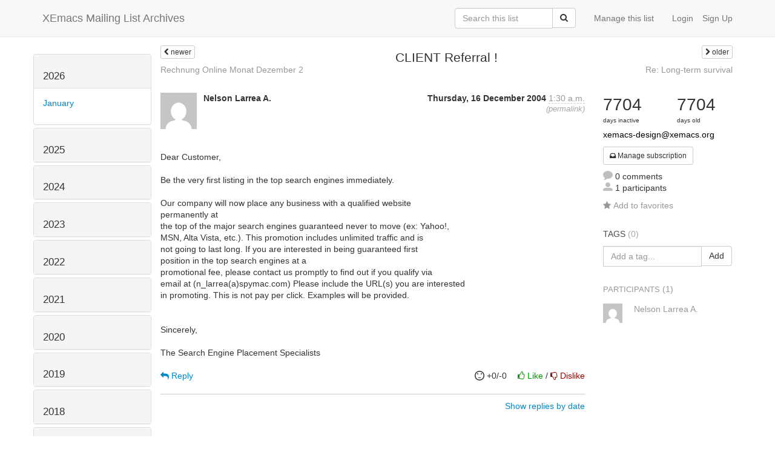

--- FILE ---
content_type: text/html; charset=utf-8
request_url: https://list-archive.xemacs.org/archive/list/xemacs-design@xemacs.org/thread/NL67W6MK33WYBNAARFLP4MMMROJEV65Y/
body_size: 7887
content:



<!DOCTYPE HTML>
<html>
    <head>
        <meta http-equiv="Content-Type" content="text/html; charset=UTF-8" />
        <meta name="ROBOTS" content="INDEX, FOLLOW" />
        <title>
CLIENT Referral ! - XEmacs-Design - XEmacs Mailing List Archives
</title>
        <meta name="author" content="" />
        <meta name="dc.language" content="en" />
        <link rel="shortcut icon" href="/static/hyperkitty/img/favicon.ico" />
        <link rel="stylesheet" media="all" href="/static/hyperkitty/libs/jquery/smoothness/jquery-ui-1.10.3.custom.min.css" />
        <link rel="stylesheet" media="all" href="/static/hyperkitty/libs/font-awesome/css/font-awesome.min.css" />
        <link rel="stylesheet" type="text/css" media="all" href="/static/hyperkitty/libs/icomoon/icomoon.css" />
        <link rel="stylesheet" href="/static/CACHE/css/b0a62d98e43a.css" type="text/css" media="all" />
         
        

    </head>

    <body>

    


    <nav class="navbar navbar-fixed-top navbar-default">
        <div class="container">
            <div class="navbar-header col-md"> <!--part of navbar that's always present-->
                <button type="button" class="navbar-toggle collapsed" data-toggle="collapse" data-target=".navbar-collapse">
                    <span class="icon-bar"></span>
                    <span class="icon-bar"></span>
                    <span class="icon-bar"></span>
                </button>
                <a class="navbar-brand" id="archives-name" href="/archive/">XEmacs Mailing List Archives</a>
            </div> <!-- /navbar-header -->

            <div class="navbar-collapse collapse"> <!--part of navbar that's collapsed on small screens-->
                

                <!-- show dropdown for smaller viewports b/c login name/email may be too long -->
                <!-- only show this extra button/dropdown if we're in small screen sizes -->
                
                <div class="nav navbar-nav navbar-right auth dropdown navbar-form hidden-tn hidden-xs hidden-md hidden-lg">
                    <button type="button" class="btn dropdown-toggle" id="loginDropdownMenu" data-toggle="dropdown">
                        <span class="fa fa-bars"></span>
                    </button>
                    <ul class="dropdown-menu" role="menu" aria-labelledby="loginDropdownMenu">
                        
                        <li role="presentation">
                            <a role="menuitem" tabindex="-1" class="postorius" href="https://lists.xemacs.org">Manage lists</a>
                        </li>
                        
                        
                        <li role="presentation"><a role="menuitem" tabindex="-1" class="mm_user" href="/archive/accounts/login/?next=/archive/list/xemacs-design%40xemacs.org/thread/NL67W6MK33WYBNAARFLP4MMMROJEV65Y/">Login</a></li>
                        <li role="presentation"><a role="menuitem" tabindex="-1" href="/archive/accounts/register/?next=/archive/list/xemacs-design%40xemacs.org/thread/NL67W6MK33WYBNAARFLP4MMMROJEV65Y/">Sign Up</a></li>
                        
                    </ul>
                </div>
                
                <!-- show regular list items for larger viewports (no dropdown)-->
                <ul class="nav navbar-nav navbar-right auth">
                    
                        <li><a class="mm_user hidden-sm" href="/archive/accounts/login/?next=/archive/list/xemacs-design%40xemacs.org/thread/NL67W6MK33WYBNAARFLP4MMMROJEV65Y/">Login</a></li>
                        
                        <li><a class="hidden-sm" href="/archive/accounts/register/?next=/archive/list/xemacs-design%40xemacs.org/thread/NL67W6MK33WYBNAARFLP4MMMROJEV65Y/">Sign Up</a></li>
                        
                    
                </ul>

                
                <ul class="nav navbar-nav navbar-right"><li>
                    
                    <a href="https://lists.xemacs.org/lists/xemacs-design@xemacs.org">Manage this list</a>
                    
                </li></ul>
                

                <form name="search" method="get" action="/archive/search" class="navbar-form navbar-right" role="search">
                    <input type="hidden" name="mlist" value="xemacs-design@xemacs.org" />
                    <div class="form-group">
                        <div class="input-group">
                            <input name="q" type="text" class="form-control"
                                   placeholder="Search this list"
                                   
                                   />
                            <span class="input-group-btn">
                                <button class="btn btn-default" type="submit"><span class="fa fa-search"></span></button>
                            </span>
                        </div>
                    </div>
                </form>

            </div> <!--/navbar-collapse -->
        </div> <!-- /container for navbar -->
    </nav>

    

    <div class="container">

        

<div class="row view-thread">





<div class="hidden-tn hidden-xs col-sm-2">
<div class="row">
    <div class="panel-group" id="months-list">
        
        <div class="panel panel-default">
            <div class="panel-heading">
                <h3 class="panel-title">
                    <a data-toggle="collapse" data-parent="#months-list" href="#collapse0">
                        2026
                    </a>
                </h3>
            </div>
            <div id="collapse0" class="panel-collapse in">
                <div class="panel-body">
                    <ul class="list-unstyled">
                        
                        <li class="">
                            <a href="/archive/list/xemacs-design@xemacs.org/2026/1/"
                               >January</a>
                        </li>
                        
                    </ul>
                </div>
            </div>
        </div>
        
        <div class="panel panel-default">
            <div class="panel-heading">
                <h3 class="panel-title">
                    <a data-toggle="collapse" data-parent="#months-list" href="#collapse1">
                        2025
                    </a>
                </h3>
            </div>
            <div id="collapse1" class="panel-collapse collapse">
                <div class="panel-body">
                    <ul class="list-unstyled">
                        
                        <li class="">
                            <a href="/archive/list/xemacs-design@xemacs.org/2025/12/"
                               >December</a>
                        </li>
                        
                        <li class="">
                            <a href="/archive/list/xemacs-design@xemacs.org/2025/11/"
                               >November</a>
                        </li>
                        
                        <li class="">
                            <a href="/archive/list/xemacs-design@xemacs.org/2025/10/"
                               >October</a>
                        </li>
                        
                        <li class="">
                            <a href="/archive/list/xemacs-design@xemacs.org/2025/9/"
                               >September</a>
                        </li>
                        
                        <li class="">
                            <a href="/archive/list/xemacs-design@xemacs.org/2025/8/"
                               >August</a>
                        </li>
                        
                        <li class="">
                            <a href="/archive/list/xemacs-design@xemacs.org/2025/7/"
                               >July</a>
                        </li>
                        
                        <li class="">
                            <a href="/archive/list/xemacs-design@xemacs.org/2025/6/"
                               >June</a>
                        </li>
                        
                        <li class="">
                            <a href="/archive/list/xemacs-design@xemacs.org/2025/5/"
                               >May</a>
                        </li>
                        
                        <li class="">
                            <a href="/archive/list/xemacs-design@xemacs.org/2025/4/"
                               >April</a>
                        </li>
                        
                        <li class="">
                            <a href="/archive/list/xemacs-design@xemacs.org/2025/3/"
                               >March</a>
                        </li>
                        
                        <li class="">
                            <a href="/archive/list/xemacs-design@xemacs.org/2025/2/"
                               >February</a>
                        </li>
                        
                        <li class="">
                            <a href="/archive/list/xemacs-design@xemacs.org/2025/1/"
                               >January</a>
                        </li>
                        
                    </ul>
                </div>
            </div>
        </div>
        
        <div class="panel panel-default">
            <div class="panel-heading">
                <h3 class="panel-title">
                    <a data-toggle="collapse" data-parent="#months-list" href="#collapse2">
                        2024
                    </a>
                </h3>
            </div>
            <div id="collapse2" class="panel-collapse collapse">
                <div class="panel-body">
                    <ul class="list-unstyled">
                        
                        <li class="">
                            <a href="/archive/list/xemacs-design@xemacs.org/2024/12/"
                               >December</a>
                        </li>
                        
                        <li class="">
                            <a href="/archive/list/xemacs-design@xemacs.org/2024/11/"
                               >November</a>
                        </li>
                        
                        <li class="">
                            <a href="/archive/list/xemacs-design@xemacs.org/2024/10/"
                               >October</a>
                        </li>
                        
                        <li class="">
                            <a href="/archive/list/xemacs-design@xemacs.org/2024/9/"
                               >September</a>
                        </li>
                        
                        <li class="">
                            <a href="/archive/list/xemacs-design@xemacs.org/2024/8/"
                               >August</a>
                        </li>
                        
                        <li class="">
                            <a href="/archive/list/xemacs-design@xemacs.org/2024/7/"
                               >July</a>
                        </li>
                        
                        <li class="">
                            <a href="/archive/list/xemacs-design@xemacs.org/2024/6/"
                               >June</a>
                        </li>
                        
                        <li class="">
                            <a href="/archive/list/xemacs-design@xemacs.org/2024/5/"
                               >May</a>
                        </li>
                        
                        <li class="">
                            <a href="/archive/list/xemacs-design@xemacs.org/2024/4/"
                               >April</a>
                        </li>
                        
                        <li class="">
                            <a href="/archive/list/xemacs-design@xemacs.org/2024/3/"
                               >March</a>
                        </li>
                        
                        <li class="">
                            <a href="/archive/list/xemacs-design@xemacs.org/2024/2/"
                               >February</a>
                        </li>
                        
                        <li class="">
                            <a href="/archive/list/xemacs-design@xemacs.org/2024/1/"
                               >January</a>
                        </li>
                        
                    </ul>
                </div>
            </div>
        </div>
        
        <div class="panel panel-default">
            <div class="panel-heading">
                <h3 class="panel-title">
                    <a data-toggle="collapse" data-parent="#months-list" href="#collapse3">
                        2023
                    </a>
                </h3>
            </div>
            <div id="collapse3" class="panel-collapse collapse">
                <div class="panel-body">
                    <ul class="list-unstyled">
                        
                        <li class="">
                            <a href="/archive/list/xemacs-design@xemacs.org/2023/12/"
                               >December</a>
                        </li>
                        
                        <li class="">
                            <a href="/archive/list/xemacs-design@xemacs.org/2023/11/"
                               >November</a>
                        </li>
                        
                        <li class="">
                            <a href="/archive/list/xemacs-design@xemacs.org/2023/10/"
                               >October</a>
                        </li>
                        
                        <li class="">
                            <a href="/archive/list/xemacs-design@xemacs.org/2023/9/"
                               >September</a>
                        </li>
                        
                        <li class="">
                            <a href="/archive/list/xemacs-design@xemacs.org/2023/8/"
                               >August</a>
                        </li>
                        
                        <li class="">
                            <a href="/archive/list/xemacs-design@xemacs.org/2023/7/"
                               >July</a>
                        </li>
                        
                        <li class="">
                            <a href="/archive/list/xemacs-design@xemacs.org/2023/6/"
                               >June</a>
                        </li>
                        
                        <li class="">
                            <a href="/archive/list/xemacs-design@xemacs.org/2023/5/"
                               >May</a>
                        </li>
                        
                        <li class="">
                            <a href="/archive/list/xemacs-design@xemacs.org/2023/4/"
                               >April</a>
                        </li>
                        
                        <li class="">
                            <a href="/archive/list/xemacs-design@xemacs.org/2023/3/"
                               >March</a>
                        </li>
                        
                        <li class="">
                            <a href="/archive/list/xemacs-design@xemacs.org/2023/2/"
                               >February</a>
                        </li>
                        
                        <li class="">
                            <a href="/archive/list/xemacs-design@xemacs.org/2023/1/"
                               >January</a>
                        </li>
                        
                    </ul>
                </div>
            </div>
        </div>
        
        <div class="panel panel-default">
            <div class="panel-heading">
                <h3 class="panel-title">
                    <a data-toggle="collapse" data-parent="#months-list" href="#collapse4">
                        2022
                    </a>
                </h3>
            </div>
            <div id="collapse4" class="panel-collapse collapse">
                <div class="panel-body">
                    <ul class="list-unstyled">
                        
                        <li class="">
                            <a href="/archive/list/xemacs-design@xemacs.org/2022/12/"
                               >December</a>
                        </li>
                        
                        <li class="">
                            <a href="/archive/list/xemacs-design@xemacs.org/2022/11/"
                               >November</a>
                        </li>
                        
                        <li class="">
                            <a href="/archive/list/xemacs-design@xemacs.org/2022/10/"
                               >October</a>
                        </li>
                        
                        <li class="">
                            <a href="/archive/list/xemacs-design@xemacs.org/2022/9/"
                               >September</a>
                        </li>
                        
                        <li class="">
                            <a href="/archive/list/xemacs-design@xemacs.org/2022/8/"
                               >August</a>
                        </li>
                        
                        <li class="">
                            <a href="/archive/list/xemacs-design@xemacs.org/2022/7/"
                               >July</a>
                        </li>
                        
                        <li class="">
                            <a href="/archive/list/xemacs-design@xemacs.org/2022/6/"
                               >June</a>
                        </li>
                        
                        <li class="">
                            <a href="/archive/list/xemacs-design@xemacs.org/2022/5/"
                               >May</a>
                        </li>
                        
                        <li class="">
                            <a href="/archive/list/xemacs-design@xemacs.org/2022/4/"
                               >April</a>
                        </li>
                        
                        <li class="">
                            <a href="/archive/list/xemacs-design@xemacs.org/2022/3/"
                               >March</a>
                        </li>
                        
                        <li class="">
                            <a href="/archive/list/xemacs-design@xemacs.org/2022/2/"
                               >February</a>
                        </li>
                        
                        <li class="">
                            <a href="/archive/list/xemacs-design@xemacs.org/2022/1/"
                               >January</a>
                        </li>
                        
                    </ul>
                </div>
            </div>
        </div>
        
        <div class="panel panel-default">
            <div class="panel-heading">
                <h3 class="panel-title">
                    <a data-toggle="collapse" data-parent="#months-list" href="#collapse5">
                        2021
                    </a>
                </h3>
            </div>
            <div id="collapse5" class="panel-collapse collapse">
                <div class="panel-body">
                    <ul class="list-unstyled">
                        
                        <li class="">
                            <a href="/archive/list/xemacs-design@xemacs.org/2021/12/"
                               >December</a>
                        </li>
                        
                        <li class="">
                            <a href="/archive/list/xemacs-design@xemacs.org/2021/11/"
                               >November</a>
                        </li>
                        
                        <li class="">
                            <a href="/archive/list/xemacs-design@xemacs.org/2021/10/"
                               >October</a>
                        </li>
                        
                        <li class="">
                            <a href="/archive/list/xemacs-design@xemacs.org/2021/9/"
                               >September</a>
                        </li>
                        
                        <li class="">
                            <a href="/archive/list/xemacs-design@xemacs.org/2021/8/"
                               >August</a>
                        </li>
                        
                        <li class="">
                            <a href="/archive/list/xemacs-design@xemacs.org/2021/7/"
                               >July</a>
                        </li>
                        
                        <li class="">
                            <a href="/archive/list/xemacs-design@xemacs.org/2021/6/"
                               >June</a>
                        </li>
                        
                        <li class="">
                            <a href="/archive/list/xemacs-design@xemacs.org/2021/5/"
                               >May</a>
                        </li>
                        
                        <li class="">
                            <a href="/archive/list/xemacs-design@xemacs.org/2021/4/"
                               >April</a>
                        </li>
                        
                        <li class="">
                            <a href="/archive/list/xemacs-design@xemacs.org/2021/3/"
                               >March</a>
                        </li>
                        
                        <li class="">
                            <a href="/archive/list/xemacs-design@xemacs.org/2021/2/"
                               >February</a>
                        </li>
                        
                        <li class="">
                            <a href="/archive/list/xemacs-design@xemacs.org/2021/1/"
                               >January</a>
                        </li>
                        
                    </ul>
                </div>
            </div>
        </div>
        
        <div class="panel panel-default">
            <div class="panel-heading">
                <h3 class="panel-title">
                    <a data-toggle="collapse" data-parent="#months-list" href="#collapse6">
                        2020
                    </a>
                </h3>
            </div>
            <div id="collapse6" class="panel-collapse collapse">
                <div class="panel-body">
                    <ul class="list-unstyled">
                        
                        <li class="">
                            <a href="/archive/list/xemacs-design@xemacs.org/2020/12/"
                               >December</a>
                        </li>
                        
                        <li class="">
                            <a href="/archive/list/xemacs-design@xemacs.org/2020/11/"
                               >November</a>
                        </li>
                        
                        <li class="">
                            <a href="/archive/list/xemacs-design@xemacs.org/2020/10/"
                               >October</a>
                        </li>
                        
                        <li class="">
                            <a href="/archive/list/xemacs-design@xemacs.org/2020/9/"
                               >September</a>
                        </li>
                        
                        <li class="">
                            <a href="/archive/list/xemacs-design@xemacs.org/2020/8/"
                               >August</a>
                        </li>
                        
                        <li class="">
                            <a href="/archive/list/xemacs-design@xemacs.org/2020/7/"
                               >July</a>
                        </li>
                        
                        <li class="">
                            <a href="/archive/list/xemacs-design@xemacs.org/2020/6/"
                               >June</a>
                        </li>
                        
                        <li class="">
                            <a href="/archive/list/xemacs-design@xemacs.org/2020/5/"
                               >May</a>
                        </li>
                        
                        <li class="">
                            <a href="/archive/list/xemacs-design@xemacs.org/2020/4/"
                               >April</a>
                        </li>
                        
                        <li class="">
                            <a href="/archive/list/xemacs-design@xemacs.org/2020/3/"
                               >March</a>
                        </li>
                        
                        <li class="">
                            <a href="/archive/list/xemacs-design@xemacs.org/2020/2/"
                               >February</a>
                        </li>
                        
                        <li class="">
                            <a href="/archive/list/xemacs-design@xemacs.org/2020/1/"
                               >January</a>
                        </li>
                        
                    </ul>
                </div>
            </div>
        </div>
        
        <div class="panel panel-default">
            <div class="panel-heading">
                <h3 class="panel-title">
                    <a data-toggle="collapse" data-parent="#months-list" href="#collapse7">
                        2019
                    </a>
                </h3>
            </div>
            <div id="collapse7" class="panel-collapse collapse">
                <div class="panel-body">
                    <ul class="list-unstyled">
                        
                        <li class="">
                            <a href="/archive/list/xemacs-design@xemacs.org/2019/12/"
                               >December</a>
                        </li>
                        
                        <li class="">
                            <a href="/archive/list/xemacs-design@xemacs.org/2019/11/"
                               >November</a>
                        </li>
                        
                        <li class="">
                            <a href="/archive/list/xemacs-design@xemacs.org/2019/10/"
                               >October</a>
                        </li>
                        
                        <li class="">
                            <a href="/archive/list/xemacs-design@xemacs.org/2019/9/"
                               >September</a>
                        </li>
                        
                        <li class="">
                            <a href="/archive/list/xemacs-design@xemacs.org/2019/8/"
                               >August</a>
                        </li>
                        
                        <li class="">
                            <a href="/archive/list/xemacs-design@xemacs.org/2019/7/"
                               >July</a>
                        </li>
                        
                        <li class="">
                            <a href="/archive/list/xemacs-design@xemacs.org/2019/6/"
                               >June</a>
                        </li>
                        
                        <li class="">
                            <a href="/archive/list/xemacs-design@xemacs.org/2019/5/"
                               >May</a>
                        </li>
                        
                        <li class="">
                            <a href="/archive/list/xemacs-design@xemacs.org/2019/4/"
                               >April</a>
                        </li>
                        
                        <li class="">
                            <a href="/archive/list/xemacs-design@xemacs.org/2019/3/"
                               >March</a>
                        </li>
                        
                        <li class="">
                            <a href="/archive/list/xemacs-design@xemacs.org/2019/2/"
                               >February</a>
                        </li>
                        
                        <li class="">
                            <a href="/archive/list/xemacs-design@xemacs.org/2019/1/"
                               >January</a>
                        </li>
                        
                    </ul>
                </div>
            </div>
        </div>
        
        <div class="panel panel-default">
            <div class="panel-heading">
                <h3 class="panel-title">
                    <a data-toggle="collapse" data-parent="#months-list" href="#collapse8">
                        2018
                    </a>
                </h3>
            </div>
            <div id="collapse8" class="panel-collapse collapse">
                <div class="panel-body">
                    <ul class="list-unstyled">
                        
                        <li class="">
                            <a href="/archive/list/xemacs-design@xemacs.org/2018/12/"
                               >December</a>
                        </li>
                        
                        <li class="">
                            <a href="/archive/list/xemacs-design@xemacs.org/2018/11/"
                               >November</a>
                        </li>
                        
                        <li class="">
                            <a href="/archive/list/xemacs-design@xemacs.org/2018/10/"
                               >October</a>
                        </li>
                        
                        <li class="">
                            <a href="/archive/list/xemacs-design@xemacs.org/2018/9/"
                               >September</a>
                        </li>
                        
                        <li class="">
                            <a href="/archive/list/xemacs-design@xemacs.org/2018/8/"
                               >August</a>
                        </li>
                        
                        <li class="">
                            <a href="/archive/list/xemacs-design@xemacs.org/2018/7/"
                               >July</a>
                        </li>
                        
                        <li class="">
                            <a href="/archive/list/xemacs-design@xemacs.org/2018/6/"
                               >June</a>
                        </li>
                        
                        <li class="">
                            <a href="/archive/list/xemacs-design@xemacs.org/2018/5/"
                               >May</a>
                        </li>
                        
                        <li class="">
                            <a href="/archive/list/xemacs-design@xemacs.org/2018/4/"
                               >April</a>
                        </li>
                        
                        <li class="">
                            <a href="/archive/list/xemacs-design@xemacs.org/2018/3/"
                               >March</a>
                        </li>
                        
                        <li class="">
                            <a href="/archive/list/xemacs-design@xemacs.org/2018/2/"
                               >February</a>
                        </li>
                        
                        <li class="">
                            <a href="/archive/list/xemacs-design@xemacs.org/2018/1/"
                               >January</a>
                        </li>
                        
                    </ul>
                </div>
            </div>
        </div>
        
        <div class="panel panel-default">
            <div class="panel-heading">
                <h3 class="panel-title">
                    <a data-toggle="collapse" data-parent="#months-list" href="#collapse9">
                        2017
                    </a>
                </h3>
            </div>
            <div id="collapse9" class="panel-collapse collapse">
                <div class="panel-body">
                    <ul class="list-unstyled">
                        
                        <li class="">
                            <a href="/archive/list/xemacs-design@xemacs.org/2017/12/"
                               >December</a>
                        </li>
                        
                        <li class="">
                            <a href="/archive/list/xemacs-design@xemacs.org/2017/11/"
                               >November</a>
                        </li>
                        
                        <li class="">
                            <a href="/archive/list/xemacs-design@xemacs.org/2017/10/"
                               >October</a>
                        </li>
                        
                        <li class="">
                            <a href="/archive/list/xemacs-design@xemacs.org/2017/9/"
                               >September</a>
                        </li>
                        
                        <li class="">
                            <a href="/archive/list/xemacs-design@xemacs.org/2017/8/"
                               >August</a>
                        </li>
                        
                        <li class="">
                            <a href="/archive/list/xemacs-design@xemacs.org/2017/7/"
                               >July</a>
                        </li>
                        
                        <li class="">
                            <a href="/archive/list/xemacs-design@xemacs.org/2017/6/"
                               >June</a>
                        </li>
                        
                        <li class="">
                            <a href="/archive/list/xemacs-design@xemacs.org/2017/5/"
                               >May</a>
                        </li>
                        
                        <li class="">
                            <a href="/archive/list/xemacs-design@xemacs.org/2017/4/"
                               >April</a>
                        </li>
                        
                        <li class="">
                            <a href="/archive/list/xemacs-design@xemacs.org/2017/3/"
                               >March</a>
                        </li>
                        
                        <li class="">
                            <a href="/archive/list/xemacs-design@xemacs.org/2017/2/"
                               >February</a>
                        </li>
                        
                        <li class="">
                            <a href="/archive/list/xemacs-design@xemacs.org/2017/1/"
                               >January</a>
                        </li>
                        
                    </ul>
                </div>
            </div>
        </div>
        
        <div class="panel panel-default">
            <div class="panel-heading">
                <h3 class="panel-title">
                    <a data-toggle="collapse" data-parent="#months-list" href="#collapse10">
                        2016
                    </a>
                </h3>
            </div>
            <div id="collapse10" class="panel-collapse collapse">
                <div class="panel-body">
                    <ul class="list-unstyled">
                        
                        <li class="">
                            <a href="/archive/list/xemacs-design@xemacs.org/2016/12/"
                               >December</a>
                        </li>
                        
                        <li class="">
                            <a href="/archive/list/xemacs-design@xemacs.org/2016/11/"
                               >November</a>
                        </li>
                        
                        <li class="">
                            <a href="/archive/list/xemacs-design@xemacs.org/2016/10/"
                               >October</a>
                        </li>
                        
                        <li class="">
                            <a href="/archive/list/xemacs-design@xemacs.org/2016/9/"
                               >September</a>
                        </li>
                        
                        <li class="">
                            <a href="/archive/list/xemacs-design@xemacs.org/2016/8/"
                               >August</a>
                        </li>
                        
                        <li class="">
                            <a href="/archive/list/xemacs-design@xemacs.org/2016/7/"
                               >July</a>
                        </li>
                        
                        <li class="">
                            <a href="/archive/list/xemacs-design@xemacs.org/2016/6/"
                               >June</a>
                        </li>
                        
                        <li class="">
                            <a href="/archive/list/xemacs-design@xemacs.org/2016/5/"
                               >May</a>
                        </li>
                        
                        <li class="">
                            <a href="/archive/list/xemacs-design@xemacs.org/2016/4/"
                               >April</a>
                        </li>
                        
                        <li class="">
                            <a href="/archive/list/xemacs-design@xemacs.org/2016/3/"
                               >March</a>
                        </li>
                        
                        <li class="">
                            <a href="/archive/list/xemacs-design@xemacs.org/2016/2/"
                               >February</a>
                        </li>
                        
                        <li class="">
                            <a href="/archive/list/xemacs-design@xemacs.org/2016/1/"
                               >January</a>
                        </li>
                        
                    </ul>
                </div>
            </div>
        </div>
        
        <div class="panel panel-default">
            <div class="panel-heading">
                <h3 class="panel-title">
                    <a data-toggle="collapse" data-parent="#months-list" href="#collapse11">
                        2015
                    </a>
                </h3>
            </div>
            <div id="collapse11" class="panel-collapse collapse">
                <div class="panel-body">
                    <ul class="list-unstyled">
                        
                        <li class="">
                            <a href="/archive/list/xemacs-design@xemacs.org/2015/12/"
                               >December</a>
                        </li>
                        
                        <li class="">
                            <a href="/archive/list/xemacs-design@xemacs.org/2015/11/"
                               >November</a>
                        </li>
                        
                        <li class="">
                            <a href="/archive/list/xemacs-design@xemacs.org/2015/10/"
                               >October</a>
                        </li>
                        
                        <li class="">
                            <a href="/archive/list/xemacs-design@xemacs.org/2015/9/"
                               >September</a>
                        </li>
                        
                        <li class="">
                            <a href="/archive/list/xemacs-design@xemacs.org/2015/8/"
                               >August</a>
                        </li>
                        
                        <li class="">
                            <a href="/archive/list/xemacs-design@xemacs.org/2015/7/"
                               >July</a>
                        </li>
                        
                        <li class="">
                            <a href="/archive/list/xemacs-design@xemacs.org/2015/6/"
                               >June</a>
                        </li>
                        
                        <li class="">
                            <a href="/archive/list/xemacs-design@xemacs.org/2015/5/"
                               >May</a>
                        </li>
                        
                        <li class="">
                            <a href="/archive/list/xemacs-design@xemacs.org/2015/4/"
                               >April</a>
                        </li>
                        
                        <li class="">
                            <a href="/archive/list/xemacs-design@xemacs.org/2015/3/"
                               >March</a>
                        </li>
                        
                        <li class="">
                            <a href="/archive/list/xemacs-design@xemacs.org/2015/2/"
                               >February</a>
                        </li>
                        
                        <li class="">
                            <a href="/archive/list/xemacs-design@xemacs.org/2015/1/"
                               >January</a>
                        </li>
                        
                    </ul>
                </div>
            </div>
        </div>
        
        <div class="panel panel-default">
            <div class="panel-heading">
                <h3 class="panel-title">
                    <a data-toggle="collapse" data-parent="#months-list" href="#collapse12">
                        2014
                    </a>
                </h3>
            </div>
            <div id="collapse12" class="panel-collapse collapse">
                <div class="panel-body">
                    <ul class="list-unstyled">
                        
                        <li class="">
                            <a href="/archive/list/xemacs-design@xemacs.org/2014/12/"
                               >December</a>
                        </li>
                        
                        <li class="">
                            <a href="/archive/list/xemacs-design@xemacs.org/2014/11/"
                               >November</a>
                        </li>
                        
                        <li class="">
                            <a href="/archive/list/xemacs-design@xemacs.org/2014/10/"
                               >October</a>
                        </li>
                        
                        <li class="">
                            <a href="/archive/list/xemacs-design@xemacs.org/2014/9/"
                               >September</a>
                        </li>
                        
                        <li class="">
                            <a href="/archive/list/xemacs-design@xemacs.org/2014/8/"
                               >August</a>
                        </li>
                        
                        <li class="">
                            <a href="/archive/list/xemacs-design@xemacs.org/2014/7/"
                               >July</a>
                        </li>
                        
                        <li class="">
                            <a href="/archive/list/xemacs-design@xemacs.org/2014/6/"
                               >June</a>
                        </li>
                        
                        <li class="">
                            <a href="/archive/list/xemacs-design@xemacs.org/2014/5/"
                               >May</a>
                        </li>
                        
                        <li class="">
                            <a href="/archive/list/xemacs-design@xemacs.org/2014/4/"
                               >April</a>
                        </li>
                        
                        <li class="">
                            <a href="/archive/list/xemacs-design@xemacs.org/2014/3/"
                               >March</a>
                        </li>
                        
                        <li class="">
                            <a href="/archive/list/xemacs-design@xemacs.org/2014/2/"
                               >February</a>
                        </li>
                        
                        <li class="">
                            <a href="/archive/list/xemacs-design@xemacs.org/2014/1/"
                               >January</a>
                        </li>
                        
                    </ul>
                </div>
            </div>
        </div>
        
        <div class="panel panel-default">
            <div class="panel-heading">
                <h3 class="panel-title">
                    <a data-toggle="collapse" data-parent="#months-list" href="#collapse13">
                        2013
                    </a>
                </h3>
            </div>
            <div id="collapse13" class="panel-collapse collapse">
                <div class="panel-body">
                    <ul class="list-unstyled">
                        
                        <li class="">
                            <a href="/archive/list/xemacs-design@xemacs.org/2013/12/"
                               >December</a>
                        </li>
                        
                        <li class="">
                            <a href="/archive/list/xemacs-design@xemacs.org/2013/11/"
                               >November</a>
                        </li>
                        
                        <li class="">
                            <a href="/archive/list/xemacs-design@xemacs.org/2013/10/"
                               >October</a>
                        </li>
                        
                        <li class="">
                            <a href="/archive/list/xemacs-design@xemacs.org/2013/9/"
                               >September</a>
                        </li>
                        
                        <li class="">
                            <a href="/archive/list/xemacs-design@xemacs.org/2013/8/"
                               >August</a>
                        </li>
                        
                        <li class="">
                            <a href="/archive/list/xemacs-design@xemacs.org/2013/7/"
                               >July</a>
                        </li>
                        
                        <li class="">
                            <a href="/archive/list/xemacs-design@xemacs.org/2013/6/"
                               >June</a>
                        </li>
                        
                        <li class="">
                            <a href="/archive/list/xemacs-design@xemacs.org/2013/5/"
                               >May</a>
                        </li>
                        
                        <li class="">
                            <a href="/archive/list/xemacs-design@xemacs.org/2013/4/"
                               >April</a>
                        </li>
                        
                        <li class="">
                            <a href="/archive/list/xemacs-design@xemacs.org/2013/3/"
                               >March</a>
                        </li>
                        
                        <li class="">
                            <a href="/archive/list/xemacs-design@xemacs.org/2013/2/"
                               >February</a>
                        </li>
                        
                        <li class="">
                            <a href="/archive/list/xemacs-design@xemacs.org/2013/1/"
                               >January</a>
                        </li>
                        
                    </ul>
                </div>
            </div>
        </div>
        
        <div class="panel panel-default">
            <div class="panel-heading">
                <h3 class="panel-title">
                    <a data-toggle="collapse" data-parent="#months-list" href="#collapse14">
                        2012
                    </a>
                </h3>
            </div>
            <div id="collapse14" class="panel-collapse collapse">
                <div class="panel-body">
                    <ul class="list-unstyled">
                        
                        <li class="">
                            <a href="/archive/list/xemacs-design@xemacs.org/2012/12/"
                               >December</a>
                        </li>
                        
                        <li class="">
                            <a href="/archive/list/xemacs-design@xemacs.org/2012/11/"
                               >November</a>
                        </li>
                        
                        <li class="">
                            <a href="/archive/list/xemacs-design@xemacs.org/2012/10/"
                               >October</a>
                        </li>
                        
                        <li class="">
                            <a href="/archive/list/xemacs-design@xemacs.org/2012/9/"
                               >September</a>
                        </li>
                        
                        <li class="">
                            <a href="/archive/list/xemacs-design@xemacs.org/2012/8/"
                               >August</a>
                        </li>
                        
                        <li class="">
                            <a href="/archive/list/xemacs-design@xemacs.org/2012/7/"
                               >July</a>
                        </li>
                        
                        <li class="">
                            <a href="/archive/list/xemacs-design@xemacs.org/2012/6/"
                               >June</a>
                        </li>
                        
                        <li class="">
                            <a href="/archive/list/xemacs-design@xemacs.org/2012/5/"
                               >May</a>
                        </li>
                        
                        <li class="">
                            <a href="/archive/list/xemacs-design@xemacs.org/2012/4/"
                               >April</a>
                        </li>
                        
                        <li class="">
                            <a href="/archive/list/xemacs-design@xemacs.org/2012/3/"
                               >March</a>
                        </li>
                        
                        <li class="">
                            <a href="/archive/list/xemacs-design@xemacs.org/2012/2/"
                               >February</a>
                        </li>
                        
                        <li class="">
                            <a href="/archive/list/xemacs-design@xemacs.org/2012/1/"
                               >January</a>
                        </li>
                        
                    </ul>
                </div>
            </div>
        </div>
        
        <div class="panel panel-default">
            <div class="panel-heading">
                <h3 class="panel-title">
                    <a data-toggle="collapse" data-parent="#months-list" href="#collapse15">
                        2011
                    </a>
                </h3>
            </div>
            <div id="collapse15" class="panel-collapse collapse">
                <div class="panel-body">
                    <ul class="list-unstyled">
                        
                        <li class="">
                            <a href="/archive/list/xemacs-design@xemacs.org/2011/12/"
                               >December</a>
                        </li>
                        
                        <li class="">
                            <a href="/archive/list/xemacs-design@xemacs.org/2011/11/"
                               >November</a>
                        </li>
                        
                        <li class="">
                            <a href="/archive/list/xemacs-design@xemacs.org/2011/10/"
                               >October</a>
                        </li>
                        
                        <li class="">
                            <a href="/archive/list/xemacs-design@xemacs.org/2011/9/"
                               >September</a>
                        </li>
                        
                        <li class="">
                            <a href="/archive/list/xemacs-design@xemacs.org/2011/8/"
                               >August</a>
                        </li>
                        
                        <li class="">
                            <a href="/archive/list/xemacs-design@xemacs.org/2011/7/"
                               >July</a>
                        </li>
                        
                        <li class="">
                            <a href="/archive/list/xemacs-design@xemacs.org/2011/6/"
                               >June</a>
                        </li>
                        
                        <li class="">
                            <a href="/archive/list/xemacs-design@xemacs.org/2011/5/"
                               >May</a>
                        </li>
                        
                        <li class="">
                            <a href="/archive/list/xemacs-design@xemacs.org/2011/4/"
                               >April</a>
                        </li>
                        
                        <li class="">
                            <a href="/archive/list/xemacs-design@xemacs.org/2011/3/"
                               >March</a>
                        </li>
                        
                        <li class="">
                            <a href="/archive/list/xemacs-design@xemacs.org/2011/2/"
                               >February</a>
                        </li>
                        
                        <li class="">
                            <a href="/archive/list/xemacs-design@xemacs.org/2011/1/"
                               >January</a>
                        </li>
                        
                    </ul>
                </div>
            </div>
        </div>
        
        <div class="panel panel-default">
            <div class="panel-heading">
                <h3 class="panel-title">
                    <a data-toggle="collapse" data-parent="#months-list" href="#collapse16">
                        2010
                    </a>
                </h3>
            </div>
            <div id="collapse16" class="panel-collapse collapse">
                <div class="panel-body">
                    <ul class="list-unstyled">
                        
                        <li class="">
                            <a href="/archive/list/xemacs-design@xemacs.org/2010/12/"
                               >December</a>
                        </li>
                        
                        <li class="">
                            <a href="/archive/list/xemacs-design@xemacs.org/2010/11/"
                               >November</a>
                        </li>
                        
                        <li class="">
                            <a href="/archive/list/xemacs-design@xemacs.org/2010/10/"
                               >October</a>
                        </li>
                        
                        <li class="">
                            <a href="/archive/list/xemacs-design@xemacs.org/2010/9/"
                               >September</a>
                        </li>
                        
                        <li class="">
                            <a href="/archive/list/xemacs-design@xemacs.org/2010/8/"
                               >August</a>
                        </li>
                        
                        <li class="">
                            <a href="/archive/list/xemacs-design@xemacs.org/2010/7/"
                               >July</a>
                        </li>
                        
                        <li class="">
                            <a href="/archive/list/xemacs-design@xemacs.org/2010/6/"
                               >June</a>
                        </li>
                        
                        <li class="">
                            <a href="/archive/list/xemacs-design@xemacs.org/2010/5/"
                               >May</a>
                        </li>
                        
                        <li class="">
                            <a href="/archive/list/xemacs-design@xemacs.org/2010/4/"
                               >April</a>
                        </li>
                        
                        <li class="">
                            <a href="/archive/list/xemacs-design@xemacs.org/2010/3/"
                               >March</a>
                        </li>
                        
                        <li class="">
                            <a href="/archive/list/xemacs-design@xemacs.org/2010/2/"
                               >February</a>
                        </li>
                        
                        <li class="">
                            <a href="/archive/list/xemacs-design@xemacs.org/2010/1/"
                               >January</a>
                        </li>
                        
                    </ul>
                </div>
            </div>
        </div>
        
        <div class="panel panel-default">
            <div class="panel-heading">
                <h3 class="panel-title">
                    <a data-toggle="collapse" data-parent="#months-list" href="#collapse17">
                        2009
                    </a>
                </h3>
            </div>
            <div id="collapse17" class="panel-collapse collapse">
                <div class="panel-body">
                    <ul class="list-unstyled">
                        
                        <li class="">
                            <a href="/archive/list/xemacs-design@xemacs.org/2009/12/"
                               >December</a>
                        </li>
                        
                        <li class="">
                            <a href="/archive/list/xemacs-design@xemacs.org/2009/11/"
                               >November</a>
                        </li>
                        
                        <li class="">
                            <a href="/archive/list/xemacs-design@xemacs.org/2009/10/"
                               >October</a>
                        </li>
                        
                        <li class="">
                            <a href="/archive/list/xemacs-design@xemacs.org/2009/9/"
                               >September</a>
                        </li>
                        
                        <li class="">
                            <a href="/archive/list/xemacs-design@xemacs.org/2009/8/"
                               >August</a>
                        </li>
                        
                        <li class="">
                            <a href="/archive/list/xemacs-design@xemacs.org/2009/7/"
                               >July</a>
                        </li>
                        
                        <li class="">
                            <a href="/archive/list/xemacs-design@xemacs.org/2009/6/"
                               >June</a>
                        </li>
                        
                        <li class="">
                            <a href="/archive/list/xemacs-design@xemacs.org/2009/5/"
                               >May</a>
                        </li>
                        
                        <li class="">
                            <a href="/archive/list/xemacs-design@xemacs.org/2009/4/"
                               >April</a>
                        </li>
                        
                        <li class="">
                            <a href="/archive/list/xemacs-design@xemacs.org/2009/3/"
                               >March</a>
                        </li>
                        
                        <li class="">
                            <a href="/archive/list/xemacs-design@xemacs.org/2009/2/"
                               >February</a>
                        </li>
                        
                        <li class="">
                            <a href="/archive/list/xemacs-design@xemacs.org/2009/1/"
                               >January</a>
                        </li>
                        
                    </ul>
                </div>
            </div>
        </div>
        
        <div class="panel panel-default">
            <div class="panel-heading">
                <h3 class="panel-title">
                    <a data-toggle="collapse" data-parent="#months-list" href="#collapse18">
                        2008
                    </a>
                </h3>
            </div>
            <div id="collapse18" class="panel-collapse collapse">
                <div class="panel-body">
                    <ul class="list-unstyled">
                        
                        <li class="">
                            <a href="/archive/list/xemacs-design@xemacs.org/2008/12/"
                               >December</a>
                        </li>
                        
                        <li class="">
                            <a href="/archive/list/xemacs-design@xemacs.org/2008/11/"
                               >November</a>
                        </li>
                        
                        <li class="">
                            <a href="/archive/list/xemacs-design@xemacs.org/2008/10/"
                               >October</a>
                        </li>
                        
                        <li class="">
                            <a href="/archive/list/xemacs-design@xemacs.org/2008/9/"
                               >September</a>
                        </li>
                        
                        <li class="">
                            <a href="/archive/list/xemacs-design@xemacs.org/2008/8/"
                               >August</a>
                        </li>
                        
                        <li class="">
                            <a href="/archive/list/xemacs-design@xemacs.org/2008/7/"
                               >July</a>
                        </li>
                        
                        <li class="">
                            <a href="/archive/list/xemacs-design@xemacs.org/2008/6/"
                               >June</a>
                        </li>
                        
                        <li class="">
                            <a href="/archive/list/xemacs-design@xemacs.org/2008/5/"
                               >May</a>
                        </li>
                        
                        <li class="">
                            <a href="/archive/list/xemacs-design@xemacs.org/2008/4/"
                               >April</a>
                        </li>
                        
                        <li class="">
                            <a href="/archive/list/xemacs-design@xemacs.org/2008/3/"
                               >March</a>
                        </li>
                        
                        <li class="">
                            <a href="/archive/list/xemacs-design@xemacs.org/2008/2/"
                               >February</a>
                        </li>
                        
                        <li class="">
                            <a href="/archive/list/xemacs-design@xemacs.org/2008/1/"
                               >January</a>
                        </li>
                        
                    </ul>
                </div>
            </div>
        </div>
        
        <div class="panel panel-default">
            <div class="panel-heading">
                <h3 class="panel-title">
                    <a data-toggle="collapse" data-parent="#months-list" href="#collapse19">
                        2007
                    </a>
                </h3>
            </div>
            <div id="collapse19" class="panel-collapse collapse">
                <div class="panel-body">
                    <ul class="list-unstyled">
                        
                        <li class="">
                            <a href="/archive/list/xemacs-design@xemacs.org/2007/12/"
                               >December</a>
                        </li>
                        
                        <li class="">
                            <a href="/archive/list/xemacs-design@xemacs.org/2007/11/"
                               >November</a>
                        </li>
                        
                        <li class="">
                            <a href="/archive/list/xemacs-design@xemacs.org/2007/10/"
                               >October</a>
                        </li>
                        
                        <li class="">
                            <a href="/archive/list/xemacs-design@xemacs.org/2007/9/"
                               >September</a>
                        </li>
                        
                        <li class="">
                            <a href="/archive/list/xemacs-design@xemacs.org/2007/8/"
                               >August</a>
                        </li>
                        
                        <li class="">
                            <a href="/archive/list/xemacs-design@xemacs.org/2007/7/"
                               >July</a>
                        </li>
                        
                        <li class="">
                            <a href="/archive/list/xemacs-design@xemacs.org/2007/6/"
                               >June</a>
                        </li>
                        
                        <li class="">
                            <a href="/archive/list/xemacs-design@xemacs.org/2007/5/"
                               >May</a>
                        </li>
                        
                        <li class="">
                            <a href="/archive/list/xemacs-design@xemacs.org/2007/4/"
                               >April</a>
                        </li>
                        
                        <li class="">
                            <a href="/archive/list/xemacs-design@xemacs.org/2007/3/"
                               >March</a>
                        </li>
                        
                        <li class="">
                            <a href="/archive/list/xemacs-design@xemacs.org/2007/2/"
                               >February</a>
                        </li>
                        
                        <li class="">
                            <a href="/archive/list/xemacs-design@xemacs.org/2007/1/"
                               >January</a>
                        </li>
                        
                    </ul>
                </div>
            </div>
        </div>
        
        <div class="panel panel-default">
            <div class="panel-heading">
                <h3 class="panel-title">
                    <a data-toggle="collapse" data-parent="#months-list" href="#collapse20">
                        2006
                    </a>
                </h3>
            </div>
            <div id="collapse20" class="panel-collapse collapse">
                <div class="panel-body">
                    <ul class="list-unstyled">
                        
                        <li class="">
                            <a href="/archive/list/xemacs-design@xemacs.org/2006/12/"
                               >December</a>
                        </li>
                        
                        <li class="">
                            <a href="/archive/list/xemacs-design@xemacs.org/2006/11/"
                               >November</a>
                        </li>
                        
                        <li class="">
                            <a href="/archive/list/xemacs-design@xemacs.org/2006/10/"
                               >October</a>
                        </li>
                        
                        <li class="">
                            <a href="/archive/list/xemacs-design@xemacs.org/2006/9/"
                               >September</a>
                        </li>
                        
                        <li class="">
                            <a href="/archive/list/xemacs-design@xemacs.org/2006/8/"
                               >August</a>
                        </li>
                        
                        <li class="">
                            <a href="/archive/list/xemacs-design@xemacs.org/2006/7/"
                               >July</a>
                        </li>
                        
                        <li class="">
                            <a href="/archive/list/xemacs-design@xemacs.org/2006/6/"
                               >June</a>
                        </li>
                        
                        <li class="">
                            <a href="/archive/list/xemacs-design@xemacs.org/2006/5/"
                               >May</a>
                        </li>
                        
                        <li class="">
                            <a href="/archive/list/xemacs-design@xemacs.org/2006/4/"
                               >April</a>
                        </li>
                        
                        <li class="">
                            <a href="/archive/list/xemacs-design@xemacs.org/2006/3/"
                               >March</a>
                        </li>
                        
                        <li class="">
                            <a href="/archive/list/xemacs-design@xemacs.org/2006/2/"
                               >February</a>
                        </li>
                        
                        <li class="">
                            <a href="/archive/list/xemacs-design@xemacs.org/2006/1/"
                               >January</a>
                        </li>
                        
                    </ul>
                </div>
            </div>
        </div>
        
        <div class="panel panel-default">
            <div class="panel-heading">
                <h3 class="panel-title">
                    <a data-toggle="collapse" data-parent="#months-list" href="#collapse21">
                        2005
                    </a>
                </h3>
            </div>
            <div id="collapse21" class="panel-collapse collapse">
                <div class="panel-body">
                    <ul class="list-unstyled">
                        
                        <li class="">
                            <a href="/archive/list/xemacs-design@xemacs.org/2005/12/"
                               >December</a>
                        </li>
                        
                        <li class="">
                            <a href="/archive/list/xemacs-design@xemacs.org/2005/11/"
                               >November</a>
                        </li>
                        
                        <li class="">
                            <a href="/archive/list/xemacs-design@xemacs.org/2005/10/"
                               >October</a>
                        </li>
                        
                        <li class="">
                            <a href="/archive/list/xemacs-design@xemacs.org/2005/9/"
                               >September</a>
                        </li>
                        
                        <li class="">
                            <a href="/archive/list/xemacs-design@xemacs.org/2005/8/"
                               >August</a>
                        </li>
                        
                        <li class="">
                            <a href="/archive/list/xemacs-design@xemacs.org/2005/7/"
                               >July</a>
                        </li>
                        
                        <li class="">
                            <a href="/archive/list/xemacs-design@xemacs.org/2005/6/"
                               >June</a>
                        </li>
                        
                        <li class="">
                            <a href="/archive/list/xemacs-design@xemacs.org/2005/5/"
                               >May</a>
                        </li>
                        
                        <li class="">
                            <a href="/archive/list/xemacs-design@xemacs.org/2005/4/"
                               >April</a>
                        </li>
                        
                        <li class="">
                            <a href="/archive/list/xemacs-design@xemacs.org/2005/3/"
                               >March</a>
                        </li>
                        
                        <li class="">
                            <a href="/archive/list/xemacs-design@xemacs.org/2005/2/"
                               >February</a>
                        </li>
                        
                        <li class="">
                            <a href="/archive/list/xemacs-design@xemacs.org/2005/1/"
                               >January</a>
                        </li>
                        
                    </ul>
                </div>
            </div>
        </div>
        
        <div class="panel panel-default">
            <div class="panel-heading">
                <h3 class="panel-title">
                    <a data-toggle="collapse" data-parent="#months-list" href="#collapse22">
                        2004
                    </a>
                </h3>
            </div>
            <div id="collapse22" class="panel-collapse collapse">
                <div class="panel-body">
                    <ul class="list-unstyled">
                        
                        <li class="current">
                            <a href="/archive/list/xemacs-design@xemacs.org/2004/12/"
                               >December</a>
                        </li>
                        
                        <li class="">
                            <a href="/archive/list/xemacs-design@xemacs.org/2004/11/"
                               >November</a>
                        </li>
                        
                        <li class="">
                            <a href="/archive/list/xemacs-design@xemacs.org/2004/10/"
                               >October</a>
                        </li>
                        
                        <li class="">
                            <a href="/archive/list/xemacs-design@xemacs.org/2004/9/"
                               >September</a>
                        </li>
                        
                        <li class="">
                            <a href="/archive/list/xemacs-design@xemacs.org/2004/8/"
                               >August</a>
                        </li>
                        
                        <li class="">
                            <a href="/archive/list/xemacs-design@xemacs.org/2004/7/"
                               >July</a>
                        </li>
                        
                        <li class="">
                            <a href="/archive/list/xemacs-design@xemacs.org/2004/6/"
                               >June</a>
                        </li>
                        
                        <li class="">
                            <a href="/archive/list/xemacs-design@xemacs.org/2004/5/"
                               >May</a>
                        </li>
                        
                        <li class="">
                            <a href="/archive/list/xemacs-design@xemacs.org/2004/4/"
                               >April</a>
                        </li>
                        
                        <li class="">
                            <a href="/archive/list/xemacs-design@xemacs.org/2004/3/"
                               >March</a>
                        </li>
                        
                        <li class="">
                            <a href="/archive/list/xemacs-design@xemacs.org/2004/2/"
                               >February</a>
                        </li>
                        
                        <li class="">
                            <a href="/archive/list/xemacs-design@xemacs.org/2004/1/"
                               >January</a>
                        </li>
                        
                    </ul>
                </div>
            </div>
        </div>
        
        <div class="panel panel-default">
            <div class="panel-heading">
                <h3 class="panel-title">
                    <a data-toggle="collapse" data-parent="#months-list" href="#collapse23">
                        2003
                    </a>
                </h3>
            </div>
            <div id="collapse23" class="panel-collapse collapse">
                <div class="panel-body">
                    <ul class="list-unstyled">
                        
                        <li class="">
                            <a href="/archive/list/xemacs-design@xemacs.org/2003/12/"
                               >December</a>
                        </li>
                        
                        <li class="">
                            <a href="/archive/list/xemacs-design@xemacs.org/2003/11/"
                               >November</a>
                        </li>
                        
                        <li class="">
                            <a href="/archive/list/xemacs-design@xemacs.org/2003/10/"
                               >October</a>
                        </li>
                        
                        <li class="">
                            <a href="/archive/list/xemacs-design@xemacs.org/2003/9/"
                               >September</a>
                        </li>
                        
                    </ul>
                </div>
            </div>
        </div>
        
    </div>
</div>



<div class="row">
    
    <p><a href="/archive/list/xemacs-design@xemacs.org/"
       class="btn btn-default btn-sm">
       <span class="fa fa-backward"></span>
       List overview</a></p>
    

    <!-- Download as mbox -->
    
    <p><a href="/archive/list/xemacs-design@xemacs.org/export/xemacs-design@xemacs.org-NL67W6MK33WYBNAARFLP4MMMROJEV65Y.mbox.gz?thread=NL67W6MK33WYBNAARFLP4MMMROJEV65Y" title="This thread in gzipped mbox format"
        class="btn btn-default btn-sm">
        <i class="fa fa-download"></i> Download</a>
    </p>
    
</div>


</div>



    <div class="col-tn-12 col-sm-10">

        <!-- thread header: navigation (older/newer), thread title -->
        <div class="thread-header row">
            
            
            <div class="col-tn-2">
                
                <a id="next-thread" class="btn btn-default btn-xs "
                        title="Rechnung Online Monat Dezember 2"
                        href="/archive/list/xemacs-design@xemacs.org/thread/PNWRCYHJKQBJ3D7MVZNO45KBFR56ECJ4/">
                    <span class="fa fa-chevron-left"></span>
                    <span class="hidden-tn hidden-xs">newer</span>
                </a>
               
            </div>
            <div class="col-tn-8">
                <h3>CLIENT Referral !</h3>
            </div>
            <div class="col-tn-2 right">
                <a id="prev-thread" class="btn btn-default btn-xs "
                    
                    title="Re: Long-term survival"
                    href="/archive/list/xemacs-design@xemacs.org/thread/TKTACAWOAI3IPWHLKZ4HP7BZ2AZH32C6/"
                    >
                    <span class="fa fa-chevron-right"></span>
                    <span class="hidden-tn hidden-xs">older</span>
                </a>
            </div>
            <div class="thread-titles">
                <div class="hidden-tn hidden-xs col-sm-6">
                
                    <a href="/archive/list/xemacs-design@xemacs.org/thread/PNWRCYHJKQBJ3D7MVZNO45KBFR56ECJ4/"
                       title="Rechnung Online Monat Dezember 2"
                       >Rechnung Online Monat Dezember 2</a>
                
                </div>
                <div class="right hidden-tn hidden-xs col-sm-6">
                
                    <a href="/archive/list/xemacs-design@xemacs.org/thread/TKTACAWOAI3IPWHLKZ4HP7BZ2AZH32C6/"
                       title="Re: Long-term survival"
                       >Re: Long-term survival</a>
                
                </div>
            </div>
            
        </div> <!-- /thread-header -->

        <!-- nav tabs, for smaller screens -->
        <ul class="nav nav-tabs hidden-sm hidden-md hidden-lg">
            <li class="active">
                <a href="#home">First Post</a>
            </li>
            <li>
                <a href="#replies">Replies</a>
            </li>
            <li>
                <a href="#stats">Stats</a>
            </li>
            <li class="dropdown">
                



<a href="" id="navbarMonthsListDrop" class="dropdown-toggle" data-toggle="dropdown">Go to <b class="caret"></b></a>
<ul class="dropdown-menu right" role="menu" aria-labelledby="navbarMonthsListDrop">
    
    <li role="presentation" class="dropdown-header disabled">
        <a href="">----- 2026 -----</a>
    </li>
    
    <li>
        <a href="/archive/list/xemacs-design@xemacs.org/2026/1/"
           >January</a>
    </li>
    
    
    <li role="presentation" class="dropdown-header disabled">
        <a href="">----- 2025 -----</a>
    </li>
    
    <li>
        <a href="/archive/list/xemacs-design@xemacs.org/2025/12/"
           >December</a>
    </li>
    
    <li>
        <a href="/archive/list/xemacs-design@xemacs.org/2025/11/"
           >November</a>
    </li>
    
    <li>
        <a href="/archive/list/xemacs-design@xemacs.org/2025/10/"
           >October</a>
    </li>
    
    <li>
        <a href="/archive/list/xemacs-design@xemacs.org/2025/9/"
           >September</a>
    </li>
    
    <li>
        <a href="/archive/list/xemacs-design@xemacs.org/2025/8/"
           >August</a>
    </li>
    
    <li>
        <a href="/archive/list/xemacs-design@xemacs.org/2025/7/"
           >July</a>
    </li>
    
    <li>
        <a href="/archive/list/xemacs-design@xemacs.org/2025/6/"
           >June</a>
    </li>
    
    <li>
        <a href="/archive/list/xemacs-design@xemacs.org/2025/5/"
           >May</a>
    </li>
    
    <li>
        <a href="/archive/list/xemacs-design@xemacs.org/2025/4/"
           >April</a>
    </li>
    
    <li>
        <a href="/archive/list/xemacs-design@xemacs.org/2025/3/"
           >March</a>
    </li>
    
    <li>
        <a href="/archive/list/xemacs-design@xemacs.org/2025/2/"
           >February</a>
    </li>
    
    <li>
        <a href="/archive/list/xemacs-design@xemacs.org/2025/1/"
           >January</a>
    </li>
    
    
    <li role="presentation" class="dropdown-header disabled">
        <a href="">----- 2024 -----</a>
    </li>
    
    <li>
        <a href="/archive/list/xemacs-design@xemacs.org/2024/12/"
           >December</a>
    </li>
    
    <li>
        <a href="/archive/list/xemacs-design@xemacs.org/2024/11/"
           >November</a>
    </li>
    
    <li>
        <a href="/archive/list/xemacs-design@xemacs.org/2024/10/"
           >October</a>
    </li>
    
    <li>
        <a href="/archive/list/xemacs-design@xemacs.org/2024/9/"
           >September</a>
    </li>
    
    <li>
        <a href="/archive/list/xemacs-design@xemacs.org/2024/8/"
           >August</a>
    </li>
    
    <li>
        <a href="/archive/list/xemacs-design@xemacs.org/2024/7/"
           >July</a>
    </li>
    
    <li>
        <a href="/archive/list/xemacs-design@xemacs.org/2024/6/"
           >June</a>
    </li>
    
    <li>
        <a href="/archive/list/xemacs-design@xemacs.org/2024/5/"
           >May</a>
    </li>
    
    <li>
        <a href="/archive/list/xemacs-design@xemacs.org/2024/4/"
           >April</a>
    </li>
    
    <li>
        <a href="/archive/list/xemacs-design@xemacs.org/2024/3/"
           >March</a>
    </li>
    
    <li>
        <a href="/archive/list/xemacs-design@xemacs.org/2024/2/"
           >February</a>
    </li>
    
    <li>
        <a href="/archive/list/xemacs-design@xemacs.org/2024/1/"
           >January</a>
    </li>
    
    
    <li role="presentation" class="dropdown-header disabled">
        <a href="">----- 2023 -----</a>
    </li>
    
    <li>
        <a href="/archive/list/xemacs-design@xemacs.org/2023/12/"
           >December</a>
    </li>
    
    <li>
        <a href="/archive/list/xemacs-design@xemacs.org/2023/11/"
           >November</a>
    </li>
    
    <li>
        <a href="/archive/list/xemacs-design@xemacs.org/2023/10/"
           >October</a>
    </li>
    
    <li>
        <a href="/archive/list/xemacs-design@xemacs.org/2023/9/"
           >September</a>
    </li>
    
    <li>
        <a href="/archive/list/xemacs-design@xemacs.org/2023/8/"
           >August</a>
    </li>
    
    <li>
        <a href="/archive/list/xemacs-design@xemacs.org/2023/7/"
           >July</a>
    </li>
    
    <li>
        <a href="/archive/list/xemacs-design@xemacs.org/2023/6/"
           >June</a>
    </li>
    
    <li>
        <a href="/archive/list/xemacs-design@xemacs.org/2023/5/"
           >May</a>
    </li>
    
    <li>
        <a href="/archive/list/xemacs-design@xemacs.org/2023/4/"
           >April</a>
    </li>
    
    <li>
        <a href="/archive/list/xemacs-design@xemacs.org/2023/3/"
           >March</a>
    </li>
    
    <li>
        <a href="/archive/list/xemacs-design@xemacs.org/2023/2/"
           >February</a>
    </li>
    
    <li>
        <a href="/archive/list/xemacs-design@xemacs.org/2023/1/"
           >January</a>
    </li>
    
    
    <li role="presentation" class="dropdown-header disabled">
        <a href="">----- 2022 -----</a>
    </li>
    
    <li>
        <a href="/archive/list/xemacs-design@xemacs.org/2022/12/"
           >December</a>
    </li>
    
    <li>
        <a href="/archive/list/xemacs-design@xemacs.org/2022/11/"
           >November</a>
    </li>
    
    <li>
        <a href="/archive/list/xemacs-design@xemacs.org/2022/10/"
           >October</a>
    </li>
    
    <li>
        <a href="/archive/list/xemacs-design@xemacs.org/2022/9/"
           >September</a>
    </li>
    
    <li>
        <a href="/archive/list/xemacs-design@xemacs.org/2022/8/"
           >August</a>
    </li>
    
    <li>
        <a href="/archive/list/xemacs-design@xemacs.org/2022/7/"
           >July</a>
    </li>
    
    <li>
        <a href="/archive/list/xemacs-design@xemacs.org/2022/6/"
           >June</a>
    </li>
    
    <li>
        <a href="/archive/list/xemacs-design@xemacs.org/2022/5/"
           >May</a>
    </li>
    
    <li>
        <a href="/archive/list/xemacs-design@xemacs.org/2022/4/"
           >April</a>
    </li>
    
    <li>
        <a href="/archive/list/xemacs-design@xemacs.org/2022/3/"
           >March</a>
    </li>
    
    <li>
        <a href="/archive/list/xemacs-design@xemacs.org/2022/2/"
           >February</a>
    </li>
    
    <li>
        <a href="/archive/list/xemacs-design@xemacs.org/2022/1/"
           >January</a>
    </li>
    
    
    <li role="presentation" class="dropdown-header disabled">
        <a href="">----- 2021 -----</a>
    </li>
    
    <li>
        <a href="/archive/list/xemacs-design@xemacs.org/2021/12/"
           >December</a>
    </li>
    
    <li>
        <a href="/archive/list/xemacs-design@xemacs.org/2021/11/"
           >November</a>
    </li>
    
    <li>
        <a href="/archive/list/xemacs-design@xemacs.org/2021/10/"
           >October</a>
    </li>
    
    <li>
        <a href="/archive/list/xemacs-design@xemacs.org/2021/9/"
           >September</a>
    </li>
    
    <li>
        <a href="/archive/list/xemacs-design@xemacs.org/2021/8/"
           >August</a>
    </li>
    
    <li>
        <a href="/archive/list/xemacs-design@xemacs.org/2021/7/"
           >July</a>
    </li>
    
    <li>
        <a href="/archive/list/xemacs-design@xemacs.org/2021/6/"
           >June</a>
    </li>
    
    <li>
        <a href="/archive/list/xemacs-design@xemacs.org/2021/5/"
           >May</a>
    </li>
    
    <li>
        <a href="/archive/list/xemacs-design@xemacs.org/2021/4/"
           >April</a>
    </li>
    
    <li>
        <a href="/archive/list/xemacs-design@xemacs.org/2021/3/"
           >March</a>
    </li>
    
    <li>
        <a href="/archive/list/xemacs-design@xemacs.org/2021/2/"
           >February</a>
    </li>
    
    <li>
        <a href="/archive/list/xemacs-design@xemacs.org/2021/1/"
           >January</a>
    </li>
    
    
    <li role="presentation" class="dropdown-header disabled">
        <a href="">----- 2020 -----</a>
    </li>
    
    <li>
        <a href="/archive/list/xemacs-design@xemacs.org/2020/12/"
           >December</a>
    </li>
    
    <li>
        <a href="/archive/list/xemacs-design@xemacs.org/2020/11/"
           >November</a>
    </li>
    
    <li>
        <a href="/archive/list/xemacs-design@xemacs.org/2020/10/"
           >October</a>
    </li>
    
    <li>
        <a href="/archive/list/xemacs-design@xemacs.org/2020/9/"
           >September</a>
    </li>
    
    <li>
        <a href="/archive/list/xemacs-design@xemacs.org/2020/8/"
           >August</a>
    </li>
    
    <li>
        <a href="/archive/list/xemacs-design@xemacs.org/2020/7/"
           >July</a>
    </li>
    
    <li>
        <a href="/archive/list/xemacs-design@xemacs.org/2020/6/"
           >June</a>
    </li>
    
    <li>
        <a href="/archive/list/xemacs-design@xemacs.org/2020/5/"
           >May</a>
    </li>
    
    <li>
        <a href="/archive/list/xemacs-design@xemacs.org/2020/4/"
           >April</a>
    </li>
    
    <li>
        <a href="/archive/list/xemacs-design@xemacs.org/2020/3/"
           >March</a>
    </li>
    
    <li>
        <a href="/archive/list/xemacs-design@xemacs.org/2020/2/"
           >February</a>
    </li>
    
    <li>
        <a href="/archive/list/xemacs-design@xemacs.org/2020/1/"
           >January</a>
    </li>
    
    
    <li role="presentation" class="dropdown-header disabled">
        <a href="">----- 2019 -----</a>
    </li>
    
    <li>
        <a href="/archive/list/xemacs-design@xemacs.org/2019/12/"
           >December</a>
    </li>
    
    <li>
        <a href="/archive/list/xemacs-design@xemacs.org/2019/11/"
           >November</a>
    </li>
    
    <li>
        <a href="/archive/list/xemacs-design@xemacs.org/2019/10/"
           >October</a>
    </li>
    
    <li>
        <a href="/archive/list/xemacs-design@xemacs.org/2019/9/"
           >September</a>
    </li>
    
    <li>
        <a href="/archive/list/xemacs-design@xemacs.org/2019/8/"
           >August</a>
    </li>
    
    <li>
        <a href="/archive/list/xemacs-design@xemacs.org/2019/7/"
           >July</a>
    </li>
    
    <li>
        <a href="/archive/list/xemacs-design@xemacs.org/2019/6/"
           >June</a>
    </li>
    
    <li>
        <a href="/archive/list/xemacs-design@xemacs.org/2019/5/"
           >May</a>
    </li>
    
    <li>
        <a href="/archive/list/xemacs-design@xemacs.org/2019/4/"
           >April</a>
    </li>
    
    <li>
        <a href="/archive/list/xemacs-design@xemacs.org/2019/3/"
           >March</a>
    </li>
    
    <li>
        <a href="/archive/list/xemacs-design@xemacs.org/2019/2/"
           >February</a>
    </li>
    
    <li>
        <a href="/archive/list/xemacs-design@xemacs.org/2019/1/"
           >January</a>
    </li>
    
    
    <li role="presentation" class="dropdown-header disabled">
        <a href="">----- 2018 -----</a>
    </li>
    
    <li>
        <a href="/archive/list/xemacs-design@xemacs.org/2018/12/"
           >December</a>
    </li>
    
    <li>
        <a href="/archive/list/xemacs-design@xemacs.org/2018/11/"
           >November</a>
    </li>
    
    <li>
        <a href="/archive/list/xemacs-design@xemacs.org/2018/10/"
           >October</a>
    </li>
    
    <li>
        <a href="/archive/list/xemacs-design@xemacs.org/2018/9/"
           >September</a>
    </li>
    
    <li>
        <a href="/archive/list/xemacs-design@xemacs.org/2018/8/"
           >August</a>
    </li>
    
    <li>
        <a href="/archive/list/xemacs-design@xemacs.org/2018/7/"
           >July</a>
    </li>
    
    <li>
        <a href="/archive/list/xemacs-design@xemacs.org/2018/6/"
           >June</a>
    </li>
    
    <li>
        <a href="/archive/list/xemacs-design@xemacs.org/2018/5/"
           >May</a>
    </li>
    
    <li>
        <a href="/archive/list/xemacs-design@xemacs.org/2018/4/"
           >April</a>
    </li>
    
    <li>
        <a href="/archive/list/xemacs-design@xemacs.org/2018/3/"
           >March</a>
    </li>
    
    <li>
        <a href="/archive/list/xemacs-design@xemacs.org/2018/2/"
           >February</a>
    </li>
    
    <li>
        <a href="/archive/list/xemacs-design@xemacs.org/2018/1/"
           >January</a>
    </li>
    
    
    <li role="presentation" class="dropdown-header disabled">
        <a href="">----- 2017 -----</a>
    </li>
    
    <li>
        <a href="/archive/list/xemacs-design@xemacs.org/2017/12/"
           >December</a>
    </li>
    
    <li>
        <a href="/archive/list/xemacs-design@xemacs.org/2017/11/"
           >November</a>
    </li>
    
    <li>
        <a href="/archive/list/xemacs-design@xemacs.org/2017/10/"
           >October</a>
    </li>
    
    <li>
        <a href="/archive/list/xemacs-design@xemacs.org/2017/9/"
           >September</a>
    </li>
    
    <li>
        <a href="/archive/list/xemacs-design@xemacs.org/2017/8/"
           >August</a>
    </li>
    
    <li>
        <a href="/archive/list/xemacs-design@xemacs.org/2017/7/"
           >July</a>
    </li>
    
    <li>
        <a href="/archive/list/xemacs-design@xemacs.org/2017/6/"
           >June</a>
    </li>
    
    <li>
        <a href="/archive/list/xemacs-design@xemacs.org/2017/5/"
           >May</a>
    </li>
    
    <li>
        <a href="/archive/list/xemacs-design@xemacs.org/2017/4/"
           >April</a>
    </li>
    
    <li>
        <a href="/archive/list/xemacs-design@xemacs.org/2017/3/"
           >March</a>
    </li>
    
    <li>
        <a href="/archive/list/xemacs-design@xemacs.org/2017/2/"
           >February</a>
    </li>
    
    <li>
        <a href="/archive/list/xemacs-design@xemacs.org/2017/1/"
           >January</a>
    </li>
    
    
    <li role="presentation" class="dropdown-header disabled">
        <a href="">----- 2016 -----</a>
    </li>
    
    <li>
        <a href="/archive/list/xemacs-design@xemacs.org/2016/12/"
           >December</a>
    </li>
    
    <li>
        <a href="/archive/list/xemacs-design@xemacs.org/2016/11/"
           >November</a>
    </li>
    
    <li>
        <a href="/archive/list/xemacs-design@xemacs.org/2016/10/"
           >October</a>
    </li>
    
    <li>
        <a href="/archive/list/xemacs-design@xemacs.org/2016/9/"
           >September</a>
    </li>
    
    <li>
        <a href="/archive/list/xemacs-design@xemacs.org/2016/8/"
           >August</a>
    </li>
    
    <li>
        <a href="/archive/list/xemacs-design@xemacs.org/2016/7/"
           >July</a>
    </li>
    
    <li>
        <a href="/archive/list/xemacs-design@xemacs.org/2016/6/"
           >June</a>
    </li>
    
    <li>
        <a href="/archive/list/xemacs-design@xemacs.org/2016/5/"
           >May</a>
    </li>
    
    <li>
        <a href="/archive/list/xemacs-design@xemacs.org/2016/4/"
           >April</a>
    </li>
    
    <li>
        <a href="/archive/list/xemacs-design@xemacs.org/2016/3/"
           >March</a>
    </li>
    
    <li>
        <a href="/archive/list/xemacs-design@xemacs.org/2016/2/"
           >February</a>
    </li>
    
    <li>
        <a href="/archive/list/xemacs-design@xemacs.org/2016/1/"
           >January</a>
    </li>
    
    
    <li role="presentation" class="dropdown-header disabled">
        <a href="">----- 2015 -----</a>
    </li>
    
    <li>
        <a href="/archive/list/xemacs-design@xemacs.org/2015/12/"
           >December</a>
    </li>
    
    <li>
        <a href="/archive/list/xemacs-design@xemacs.org/2015/11/"
           >November</a>
    </li>
    
    <li>
        <a href="/archive/list/xemacs-design@xemacs.org/2015/10/"
           >October</a>
    </li>
    
    <li>
        <a href="/archive/list/xemacs-design@xemacs.org/2015/9/"
           >September</a>
    </li>
    
    <li>
        <a href="/archive/list/xemacs-design@xemacs.org/2015/8/"
           >August</a>
    </li>
    
    <li>
        <a href="/archive/list/xemacs-design@xemacs.org/2015/7/"
           >July</a>
    </li>
    
    <li>
        <a href="/archive/list/xemacs-design@xemacs.org/2015/6/"
           >June</a>
    </li>
    
    <li>
        <a href="/archive/list/xemacs-design@xemacs.org/2015/5/"
           >May</a>
    </li>
    
    <li>
        <a href="/archive/list/xemacs-design@xemacs.org/2015/4/"
           >April</a>
    </li>
    
    <li>
        <a href="/archive/list/xemacs-design@xemacs.org/2015/3/"
           >March</a>
    </li>
    
    <li>
        <a href="/archive/list/xemacs-design@xemacs.org/2015/2/"
           >February</a>
    </li>
    
    <li>
        <a href="/archive/list/xemacs-design@xemacs.org/2015/1/"
           >January</a>
    </li>
    
    
    <li role="presentation" class="dropdown-header disabled">
        <a href="">----- 2014 -----</a>
    </li>
    
    <li>
        <a href="/archive/list/xemacs-design@xemacs.org/2014/12/"
           >December</a>
    </li>
    
    <li>
        <a href="/archive/list/xemacs-design@xemacs.org/2014/11/"
           >November</a>
    </li>
    
    <li>
        <a href="/archive/list/xemacs-design@xemacs.org/2014/10/"
           >October</a>
    </li>
    
    <li>
        <a href="/archive/list/xemacs-design@xemacs.org/2014/9/"
           >September</a>
    </li>
    
    <li>
        <a href="/archive/list/xemacs-design@xemacs.org/2014/8/"
           >August</a>
    </li>
    
    <li>
        <a href="/archive/list/xemacs-design@xemacs.org/2014/7/"
           >July</a>
    </li>
    
    <li>
        <a href="/archive/list/xemacs-design@xemacs.org/2014/6/"
           >June</a>
    </li>
    
    <li>
        <a href="/archive/list/xemacs-design@xemacs.org/2014/5/"
           >May</a>
    </li>
    
    <li>
        <a href="/archive/list/xemacs-design@xemacs.org/2014/4/"
           >April</a>
    </li>
    
    <li>
        <a href="/archive/list/xemacs-design@xemacs.org/2014/3/"
           >March</a>
    </li>
    
    <li>
        <a href="/archive/list/xemacs-design@xemacs.org/2014/2/"
           >February</a>
    </li>
    
    <li>
        <a href="/archive/list/xemacs-design@xemacs.org/2014/1/"
           >January</a>
    </li>
    
    
    <li role="presentation" class="dropdown-header disabled">
        <a href="">----- 2013 -----</a>
    </li>
    
    <li>
        <a href="/archive/list/xemacs-design@xemacs.org/2013/12/"
           >December</a>
    </li>
    
    <li>
        <a href="/archive/list/xemacs-design@xemacs.org/2013/11/"
           >November</a>
    </li>
    
    <li>
        <a href="/archive/list/xemacs-design@xemacs.org/2013/10/"
           >October</a>
    </li>
    
    <li>
        <a href="/archive/list/xemacs-design@xemacs.org/2013/9/"
           >September</a>
    </li>
    
    <li>
        <a href="/archive/list/xemacs-design@xemacs.org/2013/8/"
           >August</a>
    </li>
    
    <li>
        <a href="/archive/list/xemacs-design@xemacs.org/2013/7/"
           >July</a>
    </li>
    
    <li>
        <a href="/archive/list/xemacs-design@xemacs.org/2013/6/"
           >June</a>
    </li>
    
    <li>
        <a href="/archive/list/xemacs-design@xemacs.org/2013/5/"
           >May</a>
    </li>
    
    <li>
        <a href="/archive/list/xemacs-design@xemacs.org/2013/4/"
           >April</a>
    </li>
    
    <li>
        <a href="/archive/list/xemacs-design@xemacs.org/2013/3/"
           >March</a>
    </li>
    
    <li>
        <a href="/archive/list/xemacs-design@xemacs.org/2013/2/"
           >February</a>
    </li>
    
    <li>
        <a href="/archive/list/xemacs-design@xemacs.org/2013/1/"
           >January</a>
    </li>
    
    
    <li role="presentation" class="dropdown-header disabled">
        <a href="">----- 2012 -----</a>
    </li>
    
    <li>
        <a href="/archive/list/xemacs-design@xemacs.org/2012/12/"
           >December</a>
    </li>
    
    <li>
        <a href="/archive/list/xemacs-design@xemacs.org/2012/11/"
           >November</a>
    </li>
    
    <li>
        <a href="/archive/list/xemacs-design@xemacs.org/2012/10/"
           >October</a>
    </li>
    
    <li>
        <a href="/archive/list/xemacs-design@xemacs.org/2012/9/"
           >September</a>
    </li>
    
    <li>
        <a href="/archive/list/xemacs-design@xemacs.org/2012/8/"
           >August</a>
    </li>
    
    <li>
        <a href="/archive/list/xemacs-design@xemacs.org/2012/7/"
           >July</a>
    </li>
    
    <li>
        <a href="/archive/list/xemacs-design@xemacs.org/2012/6/"
           >June</a>
    </li>
    
    <li>
        <a href="/archive/list/xemacs-design@xemacs.org/2012/5/"
           >May</a>
    </li>
    
    <li>
        <a href="/archive/list/xemacs-design@xemacs.org/2012/4/"
           >April</a>
    </li>
    
    <li>
        <a href="/archive/list/xemacs-design@xemacs.org/2012/3/"
           >March</a>
    </li>
    
    <li>
        <a href="/archive/list/xemacs-design@xemacs.org/2012/2/"
           >February</a>
    </li>
    
    <li>
        <a href="/archive/list/xemacs-design@xemacs.org/2012/1/"
           >January</a>
    </li>
    
    
    <li role="presentation" class="dropdown-header disabled">
        <a href="">----- 2011 -----</a>
    </li>
    
    <li>
        <a href="/archive/list/xemacs-design@xemacs.org/2011/12/"
           >December</a>
    </li>
    
    <li>
        <a href="/archive/list/xemacs-design@xemacs.org/2011/11/"
           >November</a>
    </li>
    
    <li>
        <a href="/archive/list/xemacs-design@xemacs.org/2011/10/"
           >October</a>
    </li>
    
    <li>
        <a href="/archive/list/xemacs-design@xemacs.org/2011/9/"
           >September</a>
    </li>
    
    <li>
        <a href="/archive/list/xemacs-design@xemacs.org/2011/8/"
           >August</a>
    </li>
    
    <li>
        <a href="/archive/list/xemacs-design@xemacs.org/2011/7/"
           >July</a>
    </li>
    
    <li>
        <a href="/archive/list/xemacs-design@xemacs.org/2011/6/"
           >June</a>
    </li>
    
    <li>
        <a href="/archive/list/xemacs-design@xemacs.org/2011/5/"
           >May</a>
    </li>
    
    <li>
        <a href="/archive/list/xemacs-design@xemacs.org/2011/4/"
           >April</a>
    </li>
    
    <li>
        <a href="/archive/list/xemacs-design@xemacs.org/2011/3/"
           >March</a>
    </li>
    
    <li>
        <a href="/archive/list/xemacs-design@xemacs.org/2011/2/"
           >February</a>
    </li>
    
    <li>
        <a href="/archive/list/xemacs-design@xemacs.org/2011/1/"
           >January</a>
    </li>
    
    
    <li role="presentation" class="dropdown-header disabled">
        <a href="">----- 2010 -----</a>
    </li>
    
    <li>
        <a href="/archive/list/xemacs-design@xemacs.org/2010/12/"
           >December</a>
    </li>
    
    <li>
        <a href="/archive/list/xemacs-design@xemacs.org/2010/11/"
           >November</a>
    </li>
    
    <li>
        <a href="/archive/list/xemacs-design@xemacs.org/2010/10/"
           >October</a>
    </li>
    
    <li>
        <a href="/archive/list/xemacs-design@xemacs.org/2010/9/"
           >September</a>
    </li>
    
    <li>
        <a href="/archive/list/xemacs-design@xemacs.org/2010/8/"
           >August</a>
    </li>
    
    <li>
        <a href="/archive/list/xemacs-design@xemacs.org/2010/7/"
           >July</a>
    </li>
    
    <li>
        <a href="/archive/list/xemacs-design@xemacs.org/2010/6/"
           >June</a>
    </li>
    
    <li>
        <a href="/archive/list/xemacs-design@xemacs.org/2010/5/"
           >May</a>
    </li>
    
    <li>
        <a href="/archive/list/xemacs-design@xemacs.org/2010/4/"
           >April</a>
    </li>
    
    <li>
        <a href="/archive/list/xemacs-design@xemacs.org/2010/3/"
           >March</a>
    </li>
    
    <li>
        <a href="/archive/list/xemacs-design@xemacs.org/2010/2/"
           >February</a>
    </li>
    
    <li>
        <a href="/archive/list/xemacs-design@xemacs.org/2010/1/"
           >January</a>
    </li>
    
    
    <li role="presentation" class="dropdown-header disabled">
        <a href="">----- 2009 -----</a>
    </li>
    
    <li>
        <a href="/archive/list/xemacs-design@xemacs.org/2009/12/"
           >December</a>
    </li>
    
    <li>
        <a href="/archive/list/xemacs-design@xemacs.org/2009/11/"
           >November</a>
    </li>
    
    <li>
        <a href="/archive/list/xemacs-design@xemacs.org/2009/10/"
           >October</a>
    </li>
    
    <li>
        <a href="/archive/list/xemacs-design@xemacs.org/2009/9/"
           >September</a>
    </li>
    
    <li>
        <a href="/archive/list/xemacs-design@xemacs.org/2009/8/"
           >August</a>
    </li>
    
    <li>
        <a href="/archive/list/xemacs-design@xemacs.org/2009/7/"
           >July</a>
    </li>
    
    <li>
        <a href="/archive/list/xemacs-design@xemacs.org/2009/6/"
           >June</a>
    </li>
    
    <li>
        <a href="/archive/list/xemacs-design@xemacs.org/2009/5/"
           >May</a>
    </li>
    
    <li>
        <a href="/archive/list/xemacs-design@xemacs.org/2009/4/"
           >April</a>
    </li>
    
    <li>
        <a href="/archive/list/xemacs-design@xemacs.org/2009/3/"
           >March</a>
    </li>
    
    <li>
        <a href="/archive/list/xemacs-design@xemacs.org/2009/2/"
           >February</a>
    </li>
    
    <li>
        <a href="/archive/list/xemacs-design@xemacs.org/2009/1/"
           >January</a>
    </li>
    
    
    <li role="presentation" class="dropdown-header disabled">
        <a href="">----- 2008 -----</a>
    </li>
    
    <li>
        <a href="/archive/list/xemacs-design@xemacs.org/2008/12/"
           >December</a>
    </li>
    
    <li>
        <a href="/archive/list/xemacs-design@xemacs.org/2008/11/"
           >November</a>
    </li>
    
    <li>
        <a href="/archive/list/xemacs-design@xemacs.org/2008/10/"
           >October</a>
    </li>
    
    <li>
        <a href="/archive/list/xemacs-design@xemacs.org/2008/9/"
           >September</a>
    </li>
    
    <li>
        <a href="/archive/list/xemacs-design@xemacs.org/2008/8/"
           >August</a>
    </li>
    
    <li>
        <a href="/archive/list/xemacs-design@xemacs.org/2008/7/"
           >July</a>
    </li>
    
    <li>
        <a href="/archive/list/xemacs-design@xemacs.org/2008/6/"
           >June</a>
    </li>
    
    <li>
        <a href="/archive/list/xemacs-design@xemacs.org/2008/5/"
           >May</a>
    </li>
    
    <li>
        <a href="/archive/list/xemacs-design@xemacs.org/2008/4/"
           >April</a>
    </li>
    
    <li>
        <a href="/archive/list/xemacs-design@xemacs.org/2008/3/"
           >March</a>
    </li>
    
    <li>
        <a href="/archive/list/xemacs-design@xemacs.org/2008/2/"
           >February</a>
    </li>
    
    <li>
        <a href="/archive/list/xemacs-design@xemacs.org/2008/1/"
           >January</a>
    </li>
    
    
    <li role="presentation" class="dropdown-header disabled">
        <a href="">----- 2007 -----</a>
    </li>
    
    <li>
        <a href="/archive/list/xemacs-design@xemacs.org/2007/12/"
           >December</a>
    </li>
    
    <li>
        <a href="/archive/list/xemacs-design@xemacs.org/2007/11/"
           >November</a>
    </li>
    
    <li>
        <a href="/archive/list/xemacs-design@xemacs.org/2007/10/"
           >October</a>
    </li>
    
    <li>
        <a href="/archive/list/xemacs-design@xemacs.org/2007/9/"
           >September</a>
    </li>
    
    <li>
        <a href="/archive/list/xemacs-design@xemacs.org/2007/8/"
           >August</a>
    </li>
    
    <li>
        <a href="/archive/list/xemacs-design@xemacs.org/2007/7/"
           >July</a>
    </li>
    
    <li>
        <a href="/archive/list/xemacs-design@xemacs.org/2007/6/"
           >June</a>
    </li>
    
    <li>
        <a href="/archive/list/xemacs-design@xemacs.org/2007/5/"
           >May</a>
    </li>
    
    <li>
        <a href="/archive/list/xemacs-design@xemacs.org/2007/4/"
           >April</a>
    </li>
    
    <li>
        <a href="/archive/list/xemacs-design@xemacs.org/2007/3/"
           >March</a>
    </li>
    
    <li>
        <a href="/archive/list/xemacs-design@xemacs.org/2007/2/"
           >February</a>
    </li>
    
    <li>
        <a href="/archive/list/xemacs-design@xemacs.org/2007/1/"
           >January</a>
    </li>
    
    
    <li role="presentation" class="dropdown-header disabled">
        <a href="">----- 2006 -----</a>
    </li>
    
    <li>
        <a href="/archive/list/xemacs-design@xemacs.org/2006/12/"
           >December</a>
    </li>
    
    <li>
        <a href="/archive/list/xemacs-design@xemacs.org/2006/11/"
           >November</a>
    </li>
    
    <li>
        <a href="/archive/list/xemacs-design@xemacs.org/2006/10/"
           >October</a>
    </li>
    
    <li>
        <a href="/archive/list/xemacs-design@xemacs.org/2006/9/"
           >September</a>
    </li>
    
    <li>
        <a href="/archive/list/xemacs-design@xemacs.org/2006/8/"
           >August</a>
    </li>
    
    <li>
        <a href="/archive/list/xemacs-design@xemacs.org/2006/7/"
           >July</a>
    </li>
    
    <li>
        <a href="/archive/list/xemacs-design@xemacs.org/2006/6/"
           >June</a>
    </li>
    
    <li>
        <a href="/archive/list/xemacs-design@xemacs.org/2006/5/"
           >May</a>
    </li>
    
    <li>
        <a href="/archive/list/xemacs-design@xemacs.org/2006/4/"
           >April</a>
    </li>
    
    <li>
        <a href="/archive/list/xemacs-design@xemacs.org/2006/3/"
           >March</a>
    </li>
    
    <li>
        <a href="/archive/list/xemacs-design@xemacs.org/2006/2/"
           >February</a>
    </li>
    
    <li>
        <a href="/archive/list/xemacs-design@xemacs.org/2006/1/"
           >January</a>
    </li>
    
    
    <li role="presentation" class="dropdown-header disabled">
        <a href="">----- 2005 -----</a>
    </li>
    
    <li>
        <a href="/archive/list/xemacs-design@xemacs.org/2005/12/"
           >December</a>
    </li>
    
    <li>
        <a href="/archive/list/xemacs-design@xemacs.org/2005/11/"
           >November</a>
    </li>
    
    <li>
        <a href="/archive/list/xemacs-design@xemacs.org/2005/10/"
           >October</a>
    </li>
    
    <li>
        <a href="/archive/list/xemacs-design@xemacs.org/2005/9/"
           >September</a>
    </li>
    
    <li>
        <a href="/archive/list/xemacs-design@xemacs.org/2005/8/"
           >August</a>
    </li>
    
    <li>
        <a href="/archive/list/xemacs-design@xemacs.org/2005/7/"
           >July</a>
    </li>
    
    <li>
        <a href="/archive/list/xemacs-design@xemacs.org/2005/6/"
           >June</a>
    </li>
    
    <li>
        <a href="/archive/list/xemacs-design@xemacs.org/2005/5/"
           >May</a>
    </li>
    
    <li>
        <a href="/archive/list/xemacs-design@xemacs.org/2005/4/"
           >April</a>
    </li>
    
    <li>
        <a href="/archive/list/xemacs-design@xemacs.org/2005/3/"
           >March</a>
    </li>
    
    <li>
        <a href="/archive/list/xemacs-design@xemacs.org/2005/2/"
           >February</a>
    </li>
    
    <li>
        <a href="/archive/list/xemacs-design@xemacs.org/2005/1/"
           >January</a>
    </li>
    
    
    <li role="presentation" class="dropdown-header disabled">
        <a href="">----- 2004 -----</a>
    </li>
    
    <li>
        <a href="/archive/list/xemacs-design@xemacs.org/2004/12/"
           >December</a>
    </li>
    
    <li>
        <a href="/archive/list/xemacs-design@xemacs.org/2004/11/"
           >November</a>
    </li>
    
    <li>
        <a href="/archive/list/xemacs-design@xemacs.org/2004/10/"
           >October</a>
    </li>
    
    <li>
        <a href="/archive/list/xemacs-design@xemacs.org/2004/9/"
           >September</a>
    </li>
    
    <li>
        <a href="/archive/list/xemacs-design@xemacs.org/2004/8/"
           >August</a>
    </li>
    
    <li>
        <a href="/archive/list/xemacs-design@xemacs.org/2004/7/"
           >July</a>
    </li>
    
    <li>
        <a href="/archive/list/xemacs-design@xemacs.org/2004/6/"
           >June</a>
    </li>
    
    <li>
        <a href="/archive/list/xemacs-design@xemacs.org/2004/5/"
           >May</a>
    </li>
    
    <li>
        <a href="/archive/list/xemacs-design@xemacs.org/2004/4/"
           >April</a>
    </li>
    
    <li>
        <a href="/archive/list/xemacs-design@xemacs.org/2004/3/"
           >March</a>
    </li>
    
    <li>
        <a href="/archive/list/xemacs-design@xemacs.org/2004/2/"
           >February</a>
    </li>
    
    <li>
        <a href="/archive/list/xemacs-design@xemacs.org/2004/1/"
           >January</a>
    </li>
    
    
    <li role="presentation" class="dropdown-header disabled">
        <a href="">----- 2003 -----</a>
    </li>
    
    <li>
        <a href="/archive/list/xemacs-design@xemacs.org/2003/12/"
           >December</a>
    </li>
    
    <li>
        <a href="/archive/list/xemacs-design@xemacs.org/2003/11/"
           >November</a>
    </li>
    
    <li>
        <a href="/archive/list/xemacs-design@xemacs.org/2003/10/"
           >October</a>
    </li>
    
    <li>
        <a href="/archive/list/xemacs-design@xemacs.org/2003/9/"
           >September</a>
    </li>
    
    
</ul>


            </li>
        </ul> <!-- /navtab -->

        <div class="row">
            <div class="col-sm-9">
                <!-- main section, the email thread -->
                <div id="thread-content">

                    <!-- Start first email -->
                    





<div class="email email-first">

    <div id="NL67W6MK33WYBNAARFLP4MMMROJEV65Y" class="email-header">
        <div class="gravatar-wrapper">
            <div class="gravatar">
                <img class="gravatar" src="https://secure.gravatar.com/avatar/f94cc69e237be4eb5a7217aff3453b59.jpg?s=120&amp;r=g&amp;d=mm" width="120" height="120" alt="" />
            </div>
            <div class="email-author">
                <span class="name">
                    
                       Nelson Larrea A.
                    
                </span>
                
            </div>
        </div>
        
        <div class="email-date right">
            
            <span class="date hidden-tn">
                Thursday, 16 December
                
                    2004
                
            </span>
            <span class="date hidden-xs hidden-sm hidden-md hidden-lg">
                Thu, 16 Dec
                
                '04
                
            </span>
            
            <div class="time">
                <span title="Sender's time: Dec. 15, 2004, 8:30 p.m.">1:30 a.m.</span>
            </div>

        </div>
        <div class="messagelink right">
            (<a href="/archive/list/xemacs-design@xemacs.org/message/NL67W6MK33WYBNAARFLP4MMMROJEV65Y/"
                title="CLIENT Referral !">permalink</a>)
        </div>

        

    </div> <!-- /email-header: gravatar, author-info, date, peramlink, changed_subject -->

    <div class="email-body">
        Dear Customer,
 
Be the very first listing in the top search engines immediately.
 
Our company will now place any business with a qualified website
permanently at 
the top of the major search engines guaranteed never to move (ex: Yahoo!,
MSN, Alta Vista, etc.).  This promotion includes unlimited traffic and is
not going to last long.  If you are interested in being guaranteed first
position in the top search engines at a 
promotional fee, please contact us promptly to find out if you qualify via 
email at (n_larrea(a)spymac.com) Please include the URL(s) you are interested
in promoting.  This is not pay per click.  Examples will be provided.
  
 
Sincerely,
 
The Search Engine Placement Specialists

    </div>

    

    <div class="email-info">
        <div class="likeform-wrapper right">
            

    <form method="post" class="likeform"
          action="/archive/list/xemacs-design@xemacs.org/message/NL67W6MK33WYBNAARFLP4MMMROJEV65Y/vote">
    <input type='hidden' name='csrfmiddlewaretoken' value='CU7saLk9Vt02u5qZAhX2T7NyEt4DceQV' />
    
    <i class="icomoon likestatus neutral"></i>
    <span>+0/-0</span>
    
    
        <a class="youlike vote disabled" title="You must be logged-in to vote."
           href="#like" data-vote="1">
            <span class="fa fa-thumbs-o-up"></span>
            <span class="hidden-tn hidden-xs hidden-sm">Like</span>
        </a> / 
        <a class="youdislike vote disabled" title="You must be logged-in to vote."
           href="#dislike" data-vote="-1">
            <span class="fa fa-thumbs-o-down"></span>
            <span class="hidden-tn hidden-xs hidden-sm">Dislike</span>
        </a>
    
    </form>

        </div>

        <!-- Reply link -->
        
        <a class="reply reply-mailto" title="Login to reply online"
           href="mailto:xemacs-design@xemacs.org?Subject=Re%3A%20CLIENT%20Referral%20%21&amp;In-Reply-To=&lt;20041216012432.60DF417B966%40smtp1.terra.com.pe&gt;">
            <i class="fa fa-reply"></i>
            Reply
        </a>
        

        <!-- Attachments -->
        

        <!-- Reply form -->
        

    </div>

</div>

                    <!-- End first email -->

                    <p class="sort-mode">
                        
                        <a href="/archive/list/xemacs-design@xemacs.org/thread/NL67W6MK33WYBNAARFLP4MMMROJEV65Y/?sort=date"
                            >Show replies by date</a>
                        
                    </p>

                    <div class="anchor-link">
                        <a id="replies"></a>
                    </div>
                    <div class="replies">
                        
                            



                

                        
                    </div>

                </div>
            </div>

            <div class="col-sm-3">
                <div class="anchor-link">
                        <a id="stats"></a>
                    </div>
                




<!-- right column -->
<section id="thread-overview-info">
    <!-- Start stats re: dates -->
    <div id="thread-date-info" class="row">
        <div class="col-tn-6">
            <span class="days-num">7704</span>
            <div class="days-text">
                days inactive
            </div>
        </div>
        <div class="col-tn-6">
            <span class="days-num">7704</span>
            <div class="days-text">
                days old
            </div>
        </div>
    </div> <!-- /Stats re: dates -->

    <p class="list-name">
        <a href="/archive/list/xemacs-design@xemacs.org/">
            xemacs-design@xemacs.org
        </a>
    </p>

    
    <p>
      <a class="btn btn-default btn-sm" href="https://lists.xemacs.org/xemacs-design@xemacs.org">
        <i class="fa fa-inbox"></i>
        Manage subscription</a>
    </p>
    

    <p>
    <div>
        <i class="icomoon discussion"></i>
        0 comments
    </div>
    <div>
        <i class="icomoon participant"></i>
        1 participants
    </div>
    
    </p>

    <form id="fav_form" name="favorite" method="post" class="favorite"
          action="/archive/list/xemacs-design@xemacs.org/thread/NL67W6MK33WYBNAARFLP4MMMROJEV65Y/favorite">
        <input type='hidden' name='csrfmiddlewaretoken' value='CU7saLk9Vt02u5qZAhX2T7NyEt4DceQV' />
        <input type="hidden" name="action" value="add" />
        <p>
            <a href="#AddFav" class="notsaved disabled" title="You must be logged-in to have favorites.">
                <i class="fa fa-star"></i>Add to favorites</a>
            <a href="#RmFav" class="saved">
                <i class="fa fa-star"></i>Remove from favorites</a>
        </p>
    </form>

    

    <div id="tags">
        

        <span id="tag-title">tags</span> (0)
        

    </div>
    <div id="add-tag">
        <form id="add-tag-form" name="addtag" method="post"
              action="/archive/list/xemacs-design@xemacs.org/thread/NL67W6MK33WYBNAARFLP4MMMROJEV65Y/tags"
              data-autocompleteurl="/archive/list/xemacs-design@xemacs.org/thread/NL67W6MK33WYBNAARFLP4MMMROJEV65Y/suggest-tags"
              >
            <input type='hidden' name='csrfmiddlewaretoken' value='CU7saLk9Vt02u5qZAhX2T7NyEt4DceQV' />
            <p> <span class="input-append"><div class="input-group"><input class="input-medium form-control" id="id_tag" name="tag" placeholder="Add a tag..." title="use commas to add multiple tags" type="text" /><span class="input-group-btn"><button type="submit" class="btn btn-default">Add</button></span></div></span><input id="id_action" name="action" type="hidden" value="add" /></p>
        </form>
    </div>
    
    <div id="participants">
        <span id="participants_title">participants</span> (1)
        <ul class="list-unstyled">
            
            <li class="row">
                <div class="participant-gravatar col-tn-2 col-sm-4 col-md-2"><img class="gravatar" src="https://secure.gravatar.com/avatar/f94cc69e237be4eb5a7217aff3453b59.jpg?s=48&amp;r=g&amp;d=mm" width="48" height="48" alt="" /></div>
                <div class="participant-name col-tn-8">Nelson Larrea A.</div>
            </li>
            
        </ul>
    </div>
    
</section>



            </div>

        </div>

    </div>

</div>

<!-- end of content -->


    </div> <!-- /container for content -->

    <footer class="footer">
      <div class="container">
        <p class="text-muted">
            Powered by <a href="http://hyperkitty.readthedocs.org">HyperKitty</a> version 1.0.3.
        </p>
      </div>
    </footer>

    <script src="//ajax.googleapis.com/ajax/libs/jquery/1.10.1/jquery.min.js"></script>
    <script>window.jQuery || document.write('<script src="/static/hyperkitty/libs/jquery/jquery-1.10.1.min.js"><\/script>')</script>
    <script src="/static/hyperkitty/libs/jquery/jquery-ui-1.10.3.custom.min.js"></script>
    <script type="text/javascript" src="/static/CACHE/js/e6cc5c334937.js"></script>
    

<script type="text/javascript">
    $(document).ready(function() {
        //enable tooltips for thread buttons
        $("btn#next-thread").tooltip();
        $("btn#prev-thread").tooltip();

        setup_category();
        setup_tags();
        setup_favorites();
        setup_emails_list();
        // Hide quotes by default in the thread view
        fold_quotes();
        // Load the replies
        update_thread_replies("/archive/list/xemacs-design@xemacs.org/thread/NL67W6MK33WYBNAARFLP4MMMROJEV65Y/replies?sort=thread&last_view=");
        setup_unreadnavbar("#unreadnavbar");
    });
</script>



    


    </body>
</html>
